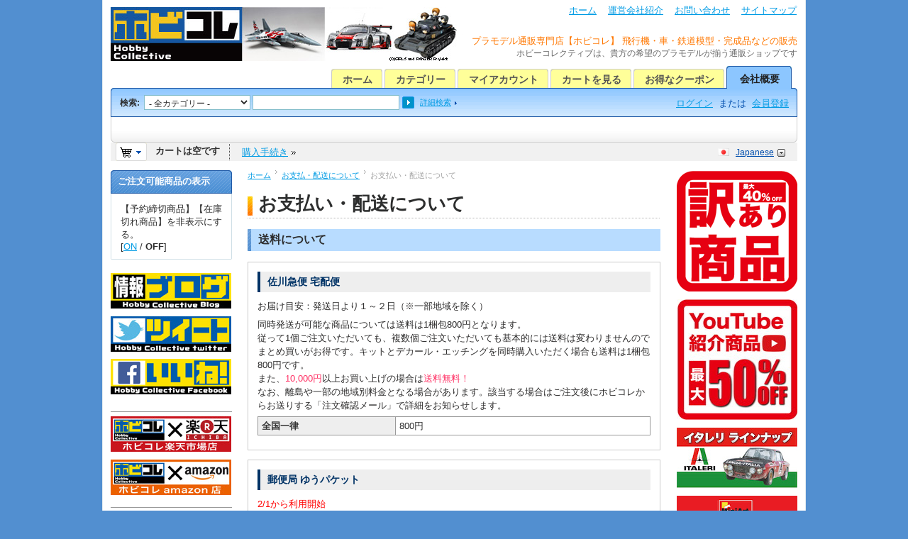

--- FILE ---
content_type: text/html; charset=utf-8
request_url: http://www.hobby-shop.jp/index.php?dispatch=pages.view&page_id=20
body_size: 18848
content:
<!DOCTYPE html PUBLIC "-//W3C//DTD XHTML 1.0 Transitional//EN" "http://www.w3.org/TR/xhtml1/DTD/xhtml1-transitional.dtd">
<html xmlns="http://www.w3.org/1999/xhtml" lang="ja">
<head>
<title>お支払・配送について :: お支払い・配送について - プラモデル通販専門店【ホビコレ】｜飛行機・車・鉄道模型・完成品販売</title>


<meta http-equiv="Content-Type" content="text/html; charset=utf-8" />
<meta http-equiv="Content-Language" content="ja" />
<meta name="description" content="送料について 佐川急便 お届け目安：発送日より１～２日（※一部地域を除く） 同時発送が可能な商品については送料は1梱包800円となります。 従って1個ご注文いただいても、複数個ご注文いただいても基本的には送料は変わりませんのでまとめ買いがお得です。キットとデカール・エッチングを同時購入いただく場合も送料は1梱包800円です。 また、10 000円以上お買い上げの場合は送料無料！ なお、離島や一部の地域別料金となる場合があります。該当する場合はご注文後にホビコレからお送りする「注文確認メール」で詳細をお知らせします。 全国一律 800円 ゆうパケット 2/1から利用開始 お届け目安：発送日より１～２週間（※一部地域を除く） 書籍・DVD/BD・デカール・エッチングなど、ご注文数量が少なく荷物厚さが薄くなる場合、ゆうパケットにて送料360円で発送ができます。 ただしその場合、日時指定・時間指定・代金引換はできませんのでご了承ください。 こちらの配送方法はお荷物の追跡ができます。 ※ゆうパケット取り扱いサイズを超えるものはついてはご利用できません。ご利用できないサイズの商品の場合について、勝手ながら宅配便（送料800円）変更させていただきます。予めご了承下さい。詳細については下記の【取り扱いサイズ】をご覧ください。 ※発送方法に『郵便局 ゆうパケット（送料360円）』を選択されて、お支払方法に『代金引換』を選択されたお客様は『宅配便 送料800円 』に誠に勝手ながら変更させていただきます。予めご了承ください。 ※ゆうパケットでの発送の際は、デカールをダンボールで挟み封筒に折曲厳禁と記載しておりますが、郵便箱の受け口・容量が小さいと配送の際まれに折りたたんだ状態で投函される場合があるようです。投函による配送は破損の保障は一切ございませんので予めご了承下さい。 破損及び不着等でご心配のお客さまには「宅配便」をおすすめいたします。 【取り扱いサイズ】 3辺合計60cm以内・最長辺34cm以内・厚さ3cm以内・重量1kg以内 全国一律 360円 宅配業者について 当社がご注文を受けた商品の配達については、当社が指定する宅配便業者に配達を委託します。 なお、宅配業者の指定がある場合は、追加料金がかかる場合がございますので予めご了承下さい。 その際は【ご注文確認メール】にてお知らせを致します。 お支払い方法について 選べる5つのお支払い方法 商品代金のお支払いには、ECカード決済（クレジットカード先払い）、Paypal（ペイパル）決済サービス、NP後払い コンビニ後払い）、代金引換、郵便振替（先払い）の5つの方法からお選びいただけます。 それぞれの詳細については下記をご覧ください。 ECカード決済（クレジットカード先払い） 安心・簡単にお支払いただけるクレジットカード決済です。 カード決済をご希望される場合は、こちらをお勧めします。 三菱UFJニコスのカード決済サービスを利用して、 VISA、MasterCard 主要なクレジットカードでお支払いいただけます。 近年増加している不正取引を、未然に防ぐ世界標準のセキュリティーを搭載。 お客様がご記入されたクレジットカード情報は、暗号化の上、三菱UFJニコス内部で処理され、当社には一切流れることはございませんので安心してご利用いただけます。 決済手続きの画面も日本語でわかりやすく表示されているためスムーズに進めることができます。 またPCはもちろん、携帯電話から決済手続きが可能。 安全なカード決済を行うことが出来ます。 ご注文完了後、お客様専用のお支払い手続きURLを、【クレジットカードお支払い手続き　ホビーコレクティブ】メールにてご案内致します。 ※予約商品を含むご注文の場合、予約商品の発送が可能となり次第お支払手続きURLをご連絡いたします。 お手続きの途中でブラウザを閉じる等決済を中断した場合セキュリティの都合上自動で決済作業が停止される事がございます。 決済のお手続きが完了出来ない場合はお手数ですがお問い合わせよりご注文番号とお名前をご記載の上お問い合わせ下さい。 ※EC決済のお手続きの期限はECカード決済メールが届いてから7日間となります。 お支払い期限が過ぎた場合、頂きましたご注文はキャンセル扱いとさせていただきます。 【決済完了時のお願い】 詳しくはこちらをご覧下さい。 Paypal（ペイパル）決済サービス 世界中で使われているPayPal（ペイパル）の決済サービスを利用して、VISA、MASTER、JCBの各クレジットカードでお支払いいただけます。 ※現在AmericanExpressでのお支払いは出来ません。 お客様がご記入されたクレジットカード情報は、暗号化の上、PayPal内部で処理され、当社には一切流れることはございませんので安心してご利用いただけます。 ※一部の携帯電話でアクセスできない環境がございます。" />
<meta name="keywords" content="キット,エッチング,デカール,フィギュア,完成品,鉄道模型,DVD&amp;Blu-ray,塗料,本,訳ありお買い得商品,スケール,メーカー,その他,食玩,アクセサリー,工具,1,000円未満コーナー,プラモデル,プラモ,通販,専門店,販売,店,メーカー,飛行機,車,バイク,ガンダム,キット,完成品,プラッツ,PLATZ," />

<link rel="alternate" media="handheld" href="index.php?dispatch=pages.view&amp;page_id=20" />
<link rel="alternate" type="application/rss+xml" title="RSS" href="/rss30.php">
<link href="/skins/basic/customer/images/icons/favicon.ico" rel="shortcut icon" />

<link href="/var/cache/css/style_c_972084a1799eb98fa8a174cb231d7159.css" rel="stylesheet" type="text/css" />

<link href="/skins/basic/customer/print.css" rel="stylesheet" media="print" type="text/css" />
<!--[if lte IE 7]>
<link href="/skins/basic/customer/styles_ie.css" rel="stylesheet" type="text/css" />
<![endif]-->




<script type="text/javascript" src="/lib/js/jquery/jquery.min.js"></script>
<script type="text/javascript" src="/lib/js/jqueryui/jquery-ui.custom.min.js"></script>
<script type="text/javascript" src="/lib/js/tools/tooltip.min.js"></script>
<script type="text/javascript" src="/lib/js/appear/jquery.appear-1.1.1.js"></script>

<script type="text/javascript" src="/js/editors/ckeditor.editor.js"></script>

<script type="text/javascript" src="/js/core.js"></script>
<script type="text/javascript" src="/js/ajax.js"></script>
<script type="text/javascript">
//<![CDATA[
var index_script = 'index.php';
var current_path = '';
var changes_warning = 'N';

var lang = {
	cannot_buy: 'このオプションの組み合わせでは商品をご購入いただけません',
	no_products_selected: '商品が選択されていません',
	error_no_items_selected: '少なくとも1つ以上のアイテムを選択してください。',
	delete_confirmation: '選択したアイテムを削除しますか?',
	text_out_of_stock: '在庫切れ',
	in_stock: 'ご注文可',
	items: '個',
	text_required_group_product: '[group_name] を選択してください。',
	notice: 'お知らせ',
	warning: '警告',
	loading: 'ロード中...',
	none: 'なし',
	text_are_you_sure_to_proceed: '選択した操作を実行しますか? ',
	text_invalid_url: '無効なURLが入力されました',
	text_cart_changed: 'カート内の商品が変更されました。 変更を保存する場合は \"OK\" を、保存しない場合は \"キャンセル\" をクリックしてください。',
	error_validator_email: '<b>[field]<\/b> フィールドのEメールアドレスが正しくありません。',
	error_validator_confirm_email: '<b>[field]<\/b> と確認用フィールドに入力したEメールアドレスが一致しません。',
	error_validator_phone: '<b>[field]<\/b> に入力された電話番号が正しくありません。 正しいフォーマットは (555) 555-55-55 もしくは 55 55 555 5555 です。',
	error_validator_integer: '<b>[field]<\/b> フィールドに整数以外の値が入力されています。',
	error_validator_multiple: '<b>[field]<\/b> フィールドにはご指定のオプションはありません。',
	error_validator_password: '<b>[field2]<\/b> と <b>[field1]<\/b> に入力されたパスワードが一致しません。',
	error_validator_required: '<b>[field]<\/b> は入力必須項目です。',
	error_validator_zipcode: '<b>[field]<\/b> フィールドに入力された郵便番号が正しくありません。 正しいフォーマットは [extra] です。',
	error_validator_message: '<b>[field]<\/b> フィールドの値が正しくありません。',
	text_page_loading: 'ロード中... 処理が完了するまでしばらくお待ちください。',
	view_cart: 'カートを見る',
	checkout: '購入手続き',
	product_added_to_cart: '商品がカートに追加されました',
	products_added_to_cart: '商品がカートに追加されました',
	product_added_to_wl: '商品がほしい物リストに追加されました',
	product_added_to_cl: '商品が比較リストに追加されました',
	close: '閉じる',
	error: 'エラー',
	error_ajax: 'AJAXエラーが発生しました ([error])。もう一度処理を実行してください。',
	text_changes_not_saved: '変更内容は保存されていません。',
	text_data_changed: '変更内容は保存されていません。「OK」をクリックして作業を終了するか、「キャンセル」をクリックして作業を継続してください。'
}

var currencies = {
	'primary': {
		'decimals_separator': '.',
		'thousands_separator': ',',
		'decimals': '0',
		'coefficient': '1.00000'
	},
	'secondary': {
		'decimals_separator': '.',
		'thousands_separator': ',',
		'decimals': '0',
		'coefficient': '1.00000'
	}
};

var default_editor = 'ckeditor';
var default_previewer = 'prettyphoto';

var cart_language = 'JP';
var images_dir = '/skins/basic/customer/images';
var skin_name = 'basic';
var notice_displaying_time = 5;
var cart_prices_w_taxes = true;
var translate_mode = false;
var regexp = new Array();



$(document).ready(function(){
	jQuery.runCart('C');
});

document.write('<style>.cm-noscript { display:none }</style>'); // hide noscript tags
//]]>
</script>

<!--[if lt IE 8]>
<script type="text/javascript">
//<![CDATA[
$(document).ready(function(){
	$('ul.dropdown li').hover(function(){
		$(this).addClass('hover');
		$('> .dir',this).addClass('open');
		$('ul:first',this).css('display', 'block');
	},function(){
		$(this).removeClass('hover');
		$('.open',this).removeClass('open');
		$('ul:first',this).css('display', 'none');
	});
});
//]]>
</script>
<![endif]-->


<script type="text/javascript" src="/addons/quick_search/js/func.js"></script>
<script type="text/javascript">
//<![CDATA[
	var cart_language = 'ja';
//]]>
</script>


</head>

<body>

<div class="helper-container">
	<a name="top"></a>
	
<div id="ajax_loading_box" class="ajax-loading-box"><div class="right-inner-loading-box"><div id="ajax_loading_message" class="ajax-inner-loading-box">ロード中...</div></div></div>

	




<div id="container" class="container">
		<div id="header">
<div class="header-helper-container">
	<div class="logo-image">
		<a href="index.php?sl=JP"><img src="/skins/basic/customer/images/hobbycollective_500_76_2019new-1.jpg" width="500" height="76" border="0" alt="ホビコレ｜HobbyCollective" /></a>
	</div>
	
	<p class="quick-links">&nbsp;
			<a href="index.php?sl=JP">ホーム</a>
			<a href="index.php?dispatch=pages.view&amp;page_id=3&sl=JP">運営会社紹介</a>
			<a href="index.php?dispatch=pages.view&amp;page_id=1&sl=JP">お問い合わせ</a>
			<a href="index.php?dispatch=sitemap.view&sl=JP">サイトマップ</a>
	</p>
﻿<h1>プラモデル通販専門店【ホビコレ】 飛行機・車・鉄道模型・完成品などの販売</h1>
<h2>ホビーコレクティブは、貴方の希望のプラモデルが揃う通販ショップです</h2>
	
	
<div id="top_menu">
<ul class="top-menu dropdown"><li class="first-level "><span><a href="index.php?sl=JP">ホーム</a></span></li><li class="first-level "><span><a href="index.php?dispatch=categories.catalog&sl=JP">カテゴリー</a></span></li><li class="first-level "><span><a href="index.php?dispatch=profiles.update&sl=JP">マイアカウント</a></span></li><li class="first-level "><span><a href="index.php?dispatch=checkout.cart&sl=JP">カートを見る</a></span></li><li class="first-level "><span><a href="http://www.hobby-shop.jp/index.php?dispatch=categories.view&amp;category_id=1346&sl=JP">お得なクーポン</a></span></li><li class="first-level cm-active"><span><a href="index.php?dispatch=pages.view&amp;page_id=3&sl=JP">会社概要</a></span></li></ul>
</div>
<span class="helper-block">&nbsp;</span>
</div>

<div class="top-tools-container">
	<span class="float-left">&nbsp;</span>
	<span class="float-right">&nbsp;</span>
	<div class="top-tools-helper">
		<div class="float-right" id="sign_io">
													<a id="sw_login"  rel="nofollow" href="index.php?dispatch=auth.login_form&amp;return_url=index.php%3Fdispatch%3Dpages.view%26page_id%3D20&sl=JP">ログイン</a>
				または
				<a href="index.php?dispatch=profiles.add&sl=JP" rel="nofollow">会員登録</a>
						
								<!--sign_io--></div>
		<div class="top-search">
			<form action="index.php?sl=JP" name="search_form" method="get">
<input type="hidden" name="subcats" value="Y" />
<input type="hidden" name="status" value="A" />
<input type="hidden" name="pshort" value="Y" />
<input type="hidden" name="pfull" value="Y" />
<input type="hidden" name="pname" value="Y" />
<input type="hidden" name="pkeywords" value="Y" />
<input type="hidden" name="search_performed" value="Y" />

	<div class="qsearch-result border cm-popup-box" id="quick_search_result">

	<div class="center">データが見つかりません</div>

<p class="right">
	<a class="extra-link" onclick="$('#quick_search_result').hide();">閉じる</a>
</p>
<!--quick_search_result--></div>

<script type="text/javascript">
	var qs_min_length = 3
</script> 

<span class="search-products-text">検索:</span>
<select	name="cid" class="search-selectbox">
	<option	value="0">- 全カテゴリー -</option>
		<option	value="3489"   title="プラモデル">プラモデル</option>
		<option	value="3490"   title="フィギュア・ドール">フィギュア・ドール</option>
		<option	value="3491"   title="完成品">完成品</option>
		<option	value="3492"   title="食玩">食玩</option>
		<option	value="3493"   title="鉄道模型">鉄道模型</option>
		<option	value="3494"   title="ディスプレイ用品">ディスプレイ用品</option>
		<option	value="3495"   title="工具・塗料・素材">工具・塗料・素材</option>
		<option	value="3497"   title="デカール・エッチング">デカール・エッチング</option>
		<option	value="3498"   title="グッズ">グッズ</option>
		<option	value="3496"   title="その他">その他</option>
	</select>

<input type="text" name="q" value="" onfocus="this.select();" class="search-input" /><input type="image" src="/skins/basic/customer/images/icons/go.gif" alt="検索" title="検索" class="go-button" /><input type="hidden" name="dispatch" value="products.search" /><a href="index.php?dispatch=products.search&sl=JP" class="search-advanced">詳細検索</a>
</form>		</div>
	</div>
</div>

<div class="content-tools">
	<span class="float-left">&nbsp;</span>
	<span class="float-right">&nbsp;</span>
	<div class="content-tools-helper clear">
		
	<div id="cart_status">
	<div class="float-left">
					<img id="sw_cart_box" class="cm-combination cm-combo-on valign hand" src="/skins/basic/customer/images/icons/empty_cart_icon.gif" alt="カートは空です" title="カートは空です" /><strong>&nbsp;&nbsp;&nbsp;カートは空です</strong>

			
		<div id="cart_box" class="cart-list hidden cm-popup-box">
			<img src="/skins/basic/customer/images/icons/empty_cart_list_icon.gif" alt="カート" class="cm-popup-switch hand cart-list-icon" />
			<div class="list-container">
				<div class="list">
									<p class="center">カートは空です</p>
								</div>
				<div class="buttons-container">
					<a href="index.php?dispatch=checkout.cart&sl=JP" rel="nofollow" class="view-cart">カートを見る</a>
									</div>
			</div>
		</div>
	</div>

	<div class="checkout-link">

	<a href="index.php?dispatch=checkout.checkout&sl=JP" rel="nofollow">購入手続き</a>

	</div>
	<!--cart_status--></div>
		<div class="float-right">
			
							<div class="select-wrap">

		
			<img src="/skins/basic/customer/images/flags/jp.png" width="16" height="16" border="0" alt="" onclick="$('#sw_select_JP_wrap_language').click();" class="icons" />
		
	<a class="select-link cm-combo-on cm-combination" id="sw_select_JP_wrap_language">Japanese</a>

	<div id="select_JP_wrap_language" class="select-popup cm-popup-box cm-smart-position hidden">
		<img src="/skins/basic/customer/images/icons/icon_close.gif" width="13" height="13" border="0" alt="" class="close-icon no-margin cm-popup-switch" />
		<ul class="cm-select-list">
							<li><a rel="nofollow" name="EN" href="index.php?dispatch=pages.view&amp;page_id=20&amp;sl=EN" style="background-image: url('/skins/basic/customer/images/flags/en.png');" class="item-link ">English</a></li>
							<li><a rel="nofollow" name="JP" href="index.php?dispatch=pages.view&amp;page_id=20&amp;sl=JP" style="background-image: url('/skins/basic/customer/images/flags/jp.png');" class="item-link active">Japanese</a></li>
					</ul>
	</div>
</div>
			
					</div>
	</div>
</div></div>
		
	<div id="content">
		<div class="content-helper clear">
						<div class="header">
				<div class="wysiwyg-content">
<!-- Global site tag (gtag.js) - Google Ads: 1036626665 -->
<script async src="https://www.googletagmanager.com/gtag/js?id=AW-1036626665"></script>
<script>
  window.dataLayer = window.dataLayer || [];
  function gtag(){dataLayer.push(arguments);}
  gtag('js', new Date());

  gtag('config', 'AW-1036626665');
</script>

<!-- Event snippet for 購入 conversion page -->
<script>
  gtag('event', 'conversion', {
      'send_to': 'AW-1036626665/PLNbCNyjk-4BEOnVpu4D',
      'transaction_id': ''
  });
</script>
</div>
			</div>
						
						<div class="central-column">
				<div class="central-content">
					
	<div class="breadcrumbs">
		<a href="index.php?sl=JP">ホーム</a><img src="/skins/basic/customer/images/icons/breadcrumbs_arrow.gif" class="bc-arrow" border="0" alt="&gt;" /><a href="index.php?dispatch=pages.view&amp;page_id=7&sl=JP">お支払・配送について</a><img src="/skins/basic/customer/images/icons/breadcrumbs_arrow.gif" class="bc-arrow" border="0" alt="&gt;" />お支払い・配送について
	</div>
					


<div class="cm-notification-container"></div>
					
					<div class="mainbox-container">
		<h3 class="mainbox-title"><span>お支払い・配送について</span></h3>
		<div class="mainbox-body">
<div class="wysiwyg-content">
		<div class="content" id="shippingInfoMainContent">
	<h2>
		送料について</h2>
	<div class="border">
		<h3>
			佐川急便 宅配便</h3>
		<p>
			お届け目安：発送日より１～２日（※一部地域を除く）</p>
		<p>
			同時発送が可能な商品については送料は1梱包800円となります。<br />
			従って1個ご注文いただいても、複数個ご注文いただいても基本的には送料は変わりませんのでまとめ買いがお得です。キットとデカール・エッチングを同時購入いただく場合も送料は1梱包800円です。<br />
			また、<em>10,000円</em>以上お買い上げの場合は<em>送料無料！</em><br />
			なお、離島や一部の地域別料金となる場合があります。該当する場合はご注文後にホビコレからお送りする「注文確認メール」で詳細をお知らせします。</p>
		<table border="0" cellpadding="0" cellspacing="0" class="souryou">
			<tbody>
				<tr>
					<th>
						全国一律</th>
					<td>
						800円</td>
				</tr>
			</tbody>
		</table>
	</div>
<!-- 非表示
	<div class="border">
		<h3>
			クロネコヤマト ネコポス</h3>
		<p>
			お届け目安：発送日より１～２日（※一部地域を除く）</p>
		<p>
			書籍・DVD/BD・デカール・エッチングなど、ご注文数量が少なく荷物厚さが薄くなる場合、クロネコヤマト ネコポスにて送料385円で発送ができます。<br />
			ただしその場合、日時指定・時間指定・代金引換はできませんのでご了承ください。<br />
			クロネコヤマトwebサイト上にて<b>お荷物の追跡ができます</b>。<br />
			<font color="red"> ※ネコポス取り扱いサイズを超えるものはついてはご利用できません。ご利用できないサイズの商品の場合について、勝手ながら宅配便（送料800円）変更させていただきます。予めご了承下さい。詳細については下記の【取り扱いサイズ】をご覧ください。<br />
			※発送方法に『クロネコヤマト ネコポス（送料385円）』を選択されて、お支払方法に『代金引換』を選択されたお客様は『宅配便(送料800円)』に誠に勝手ながら変更させていただきます。予めご了承ください。<br />
			※ネコポスでの発送の際は、デカールをダンボールで挟み封筒に折曲厳禁と記載しておりますが、郵便箱の受け口・容量が小さいと配送の際まれに折りたたんだ状態で投函される場合があるようです。投函による配送は破損の保障は一切ございませんので予めご了承下さい。 破損及び不着等でご心配のお客さまには「宅配便」をおすすめいたします。</font><br />
			<br />
			<br />
			【取り扱いサイズ】<br />
			角形A4サイズ（31.2cm以内&times;22.8cm）厚さ2.5cm以内・重量1kg以内</p>
		<p>
			<em>※離島や一部の地域別料金となる場合があります。該当する場合はご注文後にホビコレからお送りする「注文確認メール」で詳細をお知らせします。</em></p>
		<table border="0" cellpadding="0" cellspacing="0" class="souryou">
			<tbody>
				<tr>
					<th>
						全国一律</th>
					<td>
						385円</td>
				</tr>
			</tbody>
		</table>
	</div>
非表示 -->	<div class="border">
		<h3>
			郵便局 ゆうパケット</h3>
		<p>
			<font color="red">2/1から利用開始</font></p>
		<p>
			お届け目安：発送日より１～２週間（※一部地域を除く）</p>
		<p>
			書籍・DVD/BD・デカール・エッチングなど、ご注文数量が少なく荷物厚さが薄くなる場合、ゆうパケットにて送料360円で発送ができます。<br />
			ただしその場合、日時指定・時間指定・代金引換はできませんのでご了承ください。<br />
			こちらの配送方法は<b>お荷物の追跡ができます</b>。<br />
			<br />
			<font color="red"> ※ゆうパケット取り扱いサイズを超えるものはついてはご利用できません。ご利用できないサイズの商品の場合について、勝手ながら宅配便（送料800円）変更させていただきます。予めご了承下さい。詳細については下記の【取り扱いサイズ】をご覧ください。<br />
			※発送方法に『郵便局 ゆうパケット（送料360円）』を選択されて、お支払方法に『代金引換』を選択されたお客様は『宅配便(送料800円)』に誠に勝手ながら変更させていただきます。予めご了承ください。</font></p>
		<p>
			<font color="red">※ゆうパケットでの発送の際は、デカールをダンボールで挟み封筒に折曲厳禁と記載しておりますが、郵便箱の受け口・容量が小さいと配送の際まれに折りたたんだ状態で投函される場合があるようです。投函による配送は破損の保障は一切ございませんので予めご了承下さい。 破損及び不着等でご心配のお客さまには「宅配便」をおすすめいたします。</font><br />
			<br />
			【取り扱いサイズ】<br />
			3辺合計60cm以内・最長辺34cm以内・厚さ3cm以内・重量1kg以内</p>
		<table border="0" cellpadding="0" cellspacing="0" class="souryou">
			<tbody>
				<tr>
					<th>
						全国一律</th>
					<td>
						360円</td>
				</tr>
			</tbody>
		</table>
	</div>
	<p>
		<a id="pay" name="pay"></a></p>
	<h2>
		宅配業者について</h2>
	<div class="border">
		<p>
			当社がご注文を受けた商品の配達については、当社が指定する宅配便業者に配達を委託します。<br />
			なお、宅配業者の指定がある場合は、追加料金がかかる場合がございますので予めご了承下さい。<br />
			その際は【ご注文確認メール】にてお知らせを致します。</p>
	</div>
	<h2>
		お支払い方法について</h2>
	<div class="border">
		<h3>
			選べる5つのお支払い方法</h3>
		<p>
			商品代金のお支払いには、ECカード決済（クレジットカード先払い）、Paypal（ペイパル）決済サービス、NP後払い(コンビニ後払い）、代金引換、郵便振替（先払い）の5つの方法からお選びいただけます。<br />
			それぞれの詳細については下記をご覧ください。</p>
	</div>
	<div class="border">
		<a id="ec" name="ec"></a>
		<h3>
			ECカード決済（クレジットカード先払い）</h3>
<!-- EC Logo -->		<img align="center" alt="ECカード決済" src="images/pages/pay/EC_card_logo.jpg" /> <!-- EC Logo -->
		<p>
			安心・簡単にお支払いただけるクレジットカード決済です。<br />
			カード決済をご希望される場合は、こちらをお勧めします。<br />
			三菱UFJニコスのカード決済サービスを利用して、(VISA、MasterCard)主要なクレジットカードでお支払いいただけます。<br />
			近年増加している不正取引を、未然に防ぐ世界標準のセキュリティーを搭載。<br />
			お客様がご記入されたクレジットカード情報は、暗号化の上、三菱UFJニコス内部で処理され、当社には一切流れることはございませんので安心してご利用いただけます。<br />
			決済手続きの画面も日本語でわかりやすく表示されているためスムーズに進めることができます。<br />
			またPCはもちろん、携帯電話から決済手続きが可能。<br />
			安全なカード決済を行うことが出来ます。</p>
		<p>
			ご注文完了後、お客様専用のお支払い手続きURLを、【クレジットカードお支払い手続き　ホビーコレクティブ】メールにてご案内致します。<br />
			<span style="font-size:12px;"><strong><u>※予約商品を含むご注文の場合、予約商品の発送が可能となり次第お支払手続きURLをご連絡いたします。</u></strong></span></p>
		<p>
			<span style="color: rgb(45, 45, 45);">お手続きの途中でブラウザを閉じる等決済を中断した場合セキュリティの都合上自動で決済作業が停止される事がございます。&nbsp;</span></p>
		<div>
			決済のお手続きが完了出来ない場合はお手数ですが<a href="https://www.hobby-shop.jp/index.php?dispatch=pages.view&amp;page_id=1">お問い合わせ</a>より<strong>ご注文番号</strong>と<strong>お名前</strong>をご記載の上お問い合わせ下さい。</div>
		<div>
			&nbsp;</div>
		<div>
			<em style="color: rgb(44, 43, 43);">※EC決済のお手続きの期限はECカード決済メールが届いてから7日間となります。</em></div>
		<p>
			<em>お支払い期限が過ぎた場合、頂きましたご注文はキャンセル扱いとさせていただきます。</em><br />
			<b><font color="Blue">【決済完了時のお願い】</font></b><br />
			詳しくは<a href="http://www.hobby-shop.jp/index.php?dispatch=pages.view&amp;page_id=11">こちら</a>をご覧下さい。</p>
	</div>
	<div class="border">
		<a id="paypal" name="paypal"></a>
		<h3>
			Paypal（ペイパル）決済サービス</h3>
		<p>
<!-- PayPal Logo -->			<img alt="ソリューション画像" border="0" src="https://www.paypal.com/ja_JP/JP/i/bnr/horizontal_solution_4_jcb.gif" /></p>
		<p>
<!-- PayPal Logo -->			世界中で使われているPayPal（ペイパル）の決済サービスを利用して、VISA、MASTER、JCBの各クレジットカードでお支払いいただけます。<br />
			※現在AmericanExpressでのお支払いは出来ません。<br />
			お客様がご記入されたクレジットカード情報は、暗号化の上、PayPal内部で処理され、当社には一切流れることはございませんので安心してご利用いただけます。<br />
			※一部の携帯電話でアクセスできない環境がございます。<br />
			<em>※決済手続き画面は、英語にて表記されています。 </em><br />
			※クレジットカードの請求書には『PLATZ Co.,Ltd. 』と表示されます。<br />
			<a href="https://www.paypal.com/j1/cgi-bin/webscr?cmd=_home" target="_blank">詳しくはPayPalのホームページをご参照ください。</a><br />
			<em>※Paypalの決済のお手続きの期限はPaypalの決済メールが届いてから7日間となります。<br />
			お支払い期限が過ぎた場合、頂きましたご注文はキャンセル扱いとさせていただきます。</em></p>
		<p>
			<strong><span style="font-size:12px;"><u>※予約商品を含むご注文の場合、予約商品の発送が可能となり次第PayPal決済のメールを送信いたします。</u></span></strong></p>
	</div>
	<div class="border">
		<a id="np" name="np"></a>
		<h3>
			NP後払い(コンビニ後払い）</h3>
		<p>
			<img alt="" src="images/detailed/etc/atobarai_newbanner468x200.png" style="width: 500px; height: 214px;" /></p>
		<hr />
		<p>
			株式会社ネットプロテクションズのNP後払いを利用しています。<em>手数料無料</em>のお得な支払方法です。<br />
			商品が届いてからお支払いいただく、お客様にとっては安心なシステムです。</p>
		<br />
		<a href="http://np-atobarai.jp/about/" target="_blank"><img alt="NP後払い" class="divout" src="images/detailed/etc/p-3-2.jpg" style="border-width: 0px; border-style: solid; width: 468px; height: 60px;" /></a>
		<p class="clear">
			<strong>＜このお支払方法の詳細＞</strong></p>
		<p>
			商品の到着を確認してから、「大手コンビニ14社」「郵便局」 「銀行」で後払いできる安心・簡単な決済方法です。<em><strong>請求書は、商品とは別に郵送されます</strong></em>ので、発行から１４日以内にお支払いをお願いします。</p>
		<p>
			<strong>＜ご注意＞</strong></p>
		<p>
			後払いのご注文には、株式会社ネットプロテクションズの提供するNP後払いサービスが適用され、サービスの範囲内で個人情報を提供し、代金債権を譲渡します。ご利用限度額は累計残高で54,000円（税込）迄です。<br />
			詳細はバナーをクリックしてご確認下さい。<br />
			ご利用者が未成年の場合、法定代理人の利用同意を得てご利用ください。</p>
	</div>
	<div class="border">
		<a id="daibiki" name="daibiki"></a>
		<h3>
			代金引換</h3>
		<p>
			配達の宅急便業者に、代金をお支払いいただく方法です。<br />
			<em>代引手数料無料</em>のお得な支払方法です。</p>
		<p>
			商品発送後商品到着前のキャンセルまたは受け取り拒否、及び長期不在 によるご返品に関しましては その際の送料、代引き手数料、は お客様負担となりますので予めご了承ください。また場合により別途御請求に伴う雑費 (郵便代、事務手数料など)が発生する場合もございます。</p>
		<p>
			代引き(郵便含む)払いのお客さまが商品発送後商品到着前 のキャンセルまたは受け取り拒否、及び長期不在によるご返品をされた場合(受け取り後の返品を除く)、次回以降のご注文をお受けできない場合もございますので、予めご了承ください。</p>
	</div>
	<div class="border">
		<a id="yubin" name="yubin"></a>
		<h3>
			郵便振替（先払い） 【詳しくは<a href="http://www.hobby-shop.jp/index.php?dispatch=pages.view&amp;page_id=12">こちら</a>をご覧下さい。】</h3>
		<p>
			郵便振込・振替（通常払込み・電信払込み・ぱるる送金）（先払い）にてお支払いいただけます。振込手数料はお客様負担となりますのでご了承下さい。</p>
		<p>
			郵便振込・振替で送金をご希望のお客様には、のちほどお送りする注文確定メールで口座番号及び口座名をお知らせします。<br />
			郵便局備え付けの青い用紙に必要事項をご記入のうえ、郵便局窓口またはATMから送金してください。</p>
		<p>
			送金機能付総合通帳「ぱ・る・る」（または一般振替口座）をお持ちの方は口座からの送金（インターネットホームサービスも可）も可能です。その際はお手数ですが送金されたお客様はその旨メールでご連絡下さい。ご入金を確認いたしましたら、すぐに商品を発送いたします。<br />
			ただし、「通常払込み」の場合、ご入金の確認に数日(通常は４日程度)お時間がかかりますので、お急ぎの場合は「電信払込み」、「ぱるる送金」または代引きをご利用ください。</p>
		<u><span style="color:#ff0000;">※お客様の商品を確認後【ご注文毎に振込先の記載されたご注文内容確認のメール】をお送りさせて頂いております。<br />
		商品の確認が出来ていない状態の際にご入金頂いた場合万が一商品のご用意が出来ない、またはご指定いただいた配送方法がご利用いただけない等の可能性がございます。<br />
		その際は振込手数料及び返金手続きにかかる諸費用、追加送料等はお客様負担とさせていただきます。予めご了承下さい。<br />
		<strong>必ず【ご注文毎に振込先の記載されたご注文確認メール】を確認後に振込手続きをお進め下さい。</strong></span></u><br />
		<p>
			<em>※郵便振替でお支払いの期限はご注文確認メールから14日間となります。<br />
			お支払いの期限が過ぎた場合、頂きましたご注文はキャンセル扱いとさせていただきます。</em></p>
	</div>
	<h2>
		ご依頼人と送り先様が異なる場合について</h2>
	<div class="border">
		<p>
			送り先様とのトラブル防止のため、代金引換はご利用になれませんのでご了承ください。<br />
			送付先が請求先と異なる場合には、ECカード決済・PAYPAL・郵便局振替 でのお支払いをお願いいたします。</p>
	</div>
</div>

	
	</div>
	



</div>
</div>
				</div>
			</div>
		
						<div class="left-column">
				<div class="sidebox-wrapper ">
	<h3 class="sidebox-title"><span>ご注文可能商品の表示</span></h3>
	<div class="sidebox-body"><script type="text/javascript" src="/qt.php"></script>
</div>
	<div class="sidebox-bottom"><span>&nbsp;</span></div>
</div><div class="wysiwyg-content">
<p>
	<a href="https://hobbycollective-blog.com/"><img alt="" src="images/conf_group/0/blog.jpg" style="width: 170px; height: 50px;" /></a></p>
<p>
	<a href="https://twitter.com/hobbycollective" target="_blank"><img alt="ホビコレツイッター（twitter）" src="images/banner/twitter.jpg" style="width: 170px; height: 50px; border-width: 0px; border-style: solid; margin: 0px;" /></a></p>
<p>
	<a href="https://www.facebook.com/hobbycollective/"><img alt="" src="images/conf_group/0/facebook.jpg" style="width: 170px; height: 50px;" /></a></p>
<p style="text-align: center;">
<script async src="https://platform.twitter.com/widgets.js" charset="utf-8"></script></p>
<hr />
<p>
	<a href="http://www.rakuten.co.jp/hobbycollective/" target="_blank"><img alt="ホビコレ楽天市場店" src="images/banner/rakuten_shop.jpg" style="width: 170px; height: 50px;" /></a></p>
<p>
	<a href="http://www.amazon.co.jp/gp/browse.html?ie=UTF8&amp;marketplaceID=A1VC38T7YXB528&amp;me=A5QZGRE5PP9Z9" target="_blank"><img alt="ホビコレamazon店（ホビコレアマゾン店）" src="images/banner/amazon_shop.jpg" style="width: 170px; height: 50px;" /></a></p>
<hr />

</div><div class="sidebox-wrapper ">
	<h3 class="sidebox-title"><span>営業日カレンダー</span></h3>
	<div class="sidebox-body"><div class="wysiwyg-content">
<table bgcolor="" border="0" cellpadding="2" cellspacing="1" width="">
	<tbody>
		<tr align="center" bgcolor="#FFFFFF">
			<td colspan="7">
				2025年12月</td>
		</tr>
		<tr align="center" bgcolor="#CCCCCC">
			<td>
				日</td>
			<td>
				月</td>
			<td>
				火</td>
			<td>
				水</td>
			<td>
				木</td>
			<td>
				金</td>
			<td>
				土</td>
		</tr>
		<tr align="center" bgcolor="#FFFFFF">
			<td>
				&nbsp;</td>
			<td>
				1</td>
			<td>
				2</td>
			<td>
				3</td>
			<td>
				4</td>
			<td>
				5</td>
			<td bgcolor="#FF6666">
				6</td>
		</tr>
		<tr align="center" bgcolor="#FFFFFF">
			<td bgcolor="#FF6666">
				7</td>
			<td>
				8</td>
			<td>
				9</td>
			<td>
				10</td>
			<td>
				11</td>
			<td>
				12</td>
			<td bgcolor="#FF6666">
				13</td>
		</tr>
		<tr align="center" bgcolor="#FFFFFF">
			<td bgcolor="#FF6666">
				14</td>
			<td>
				15</td>
			<td>
				16</td>
			<td>
				17</td>
			<td>
				18</td>
			<td>
				19</td>
			<td bgcolor="#FF6666">
				20</td>
		</tr>
		<tr align="center" bgcolor="#FFFFFF">
			<td bgcolor="#FF6666">
				21</td>
			<td>
				22</td>
			<td>
				23</td>
			<td>
				24</td>
			<td>
				25</td>
			<td>
				26</td>
			<td bgcolor="#FF6666">
				27</td>
		</tr>
		<tr align="center" bgcolor="#FFFFFF">
			<td bgcolor="#FF6666">
				28</td>
			<td bgcolor="#FF6666">
				29</td>
			<td bgcolor="#FF6666">
				30</td>
			<td bgcolor="#FF6666">
				31</td>
			<td>
				&nbsp;</td>
			<td>
				&nbsp;</td>
			<td>
				&nbsp;</td>
		</tr>
	</tbody>
</table>
<p>
	<font color="#FF6666">■</font>が休業日です。</p>
<p>
	&nbsp;</p>
<table bgcolor="" border="0" cellpadding="2" cellspacing="1" width="">
	<tbody>
		<tr align="center" bgcolor="#FFFFFF">
			<td colspan="7">
				2026年1月</td>
		</tr>
		<tr align="center" bgcolor="#CCCCCC">
			<td>
				日</td>
			<td>
				月</td>
			<td>
				火</td>
			<td>
				水</td>
			<td>
				木</td>
			<td>
				金</td>
			<td>
				土</td>
		</tr>
		<tr align="center" bgcolor="#FFFFFF">
			<td>
				&nbsp;</td>
			<td>
				&nbsp;</td>
			<td>
				&nbsp;</td>
			<td>
				&nbsp;</td>
			<td bgcolor="#FF6666">
				1</td>
			<td bgcolor="#FF6666">
				2</td>
			<td bgcolor="#FF6666">
				3</td>
		</tr>
		<tr align="center" bgcolor="#FFFFFF">
			<td bgcolor="#FF6666">
				4</td>
			<td>
				5</td>
			<td>
				6</td>
			<td>
				7</td>
			<td>
				8</td>
			<td>
				9</td>
			<td bgcolor="#FF6666">
				10</td>
		</tr>
		<tr align="center" bgcolor="#FFFFFF">
			<td bgcolor="#FF6666">
				11</td>
			<td>
				12</td>
			<td>
				13</td>
			<td>
				14</td>
			<td>
				15</td>
			<td>
				16</td>
			<td bgcolor="#FF6666">
				17</td>
		</tr>
		<tr align="center" bgcolor="#FFFFFF">
			<td bgcolor="#FF6666">
				18</td>
			<td>
				19</td>
			<td>
				20</td>
			<td>
				21</td>
			<td>
				22</td>
			<td>
				23</td>
			<td bgcolor="#FF6666">
				24</td>
		</tr>
		<tr align="center" bgcolor="#FFFFFF">
			<td bgcolor="#FF6666">
				25</td>
			<td>
				26</td>
			<td>
				27</td>
			<td>
				28</td>
			<td>
				29</td>
			<td>
				30</td>
			<td bgcolor="#FF6666">
				31</td>
		</tr>
	</tbody>
</table>
<p>
	<font color="#FF6666">■</font>が休業日です。</p>
<p>
	&nbsp;</p>
<p>
	&nbsp;</p>
<p>
	&nbsp;</p>
<p>
	&nbsp;</p>

</div></div>
	<div class="sidebox-bottom"><span>&nbsp;</span></div>
</div><div class="sidebox-wrapper ">
	<h3 class="sidebox-title"><span>ショップ情報</span></h3>
	<div class="sidebox-body"><ul>
		<li><a href="index.php?dispatch=pages.view&amp;page_id=5&sl=JP">ご注文の仕方</a></li>
		<li><a href="index.php?dispatch=pages.view&amp;page_id=10&sl=JP">個人情報保護方針</a></li>
		<li><a href="index.php?dispatch=pages.view&amp;page_id=9&sl=JP">ご利用ガイド</a></li>
		<li><a href="index.php?dispatch=pages.view&amp;page_id=1&sl=JP">お問い合わせ</a></li>
		<li><a href="index.php?dispatch=pages.view&amp;page_id=7&sl=JP">お支払・配送について</a></li>
		<li><a href="index.php?dispatch=pages.view&amp;page_id=6&sl=JP">法律に基づく表示</a></li>
		<li><a href="index.php?dispatch=pages.view&amp;page_id=3&sl=JP">運営会社紹介</a></li>
		<li><a href="index.php?dispatch=pages.view&amp;page_id=27&sl=JP">領収書の発行について</a></li>
	</ul>
</div>
	<div class="sidebox-bottom"><span>&nbsp;</span></div>
</div><div class="sidebox-wrapper ">
	<h3 class="sidebox-title"><span>メールマガジン</span></h3>
	<div class="sidebox-body"><div class="wysiwyg-content">
<p>
	ホビコレメールマガジン<br />
	登録は<a href="https://w.bme.jp/bm/p/f/tf.php?id=hobbycollective&task=regist">こちら</a><br />
	<br />
	※会員登録とログインが必要です。<br />
	ログインしてからクリックしてください。</p>

</div></div>
	<div class="sidebox-bottom"><span>&nbsp;</span></div>
</div><div class="sidebox-wrapper ">
	<h3 class="sidebox-title"><span>RSS</span></h3>
	<div class="sidebox-body"><div class="wysiwyg-content">
<p>
	<a href="/rss30.php"><img src="/images/block/rss.gif" /></a></p>

</div></div>
	<div class="sidebox-bottom"><span>&nbsp;</span></div>
</div><div class="wysiwyg-content">
<script type="text/javascript" src="//seal.securecore.co.jp/js/coressl_130-50.js"></script><noscript><img src="//seal.securecore.co.jp/image/noscript_130x50.png"></noscript>
</div><div class="sidebox-wrapper ">
	<h3 class="sidebox-title"><span>マイアカウント</span></h3>
	<div class="sidebox-body">
<ul class="arrows-list">
			<li><a href="index.php?dispatch=auth.login_form&amp;return_url=index.php%3Fdispatch%3Dpages.view%26page_id%3D20&sl=JP" rel="nofollow" class="underlined">ログイン</a> / <a href="index.php?dispatch=profiles.add&sl=JP" rel="nofollow" class="underlined">会員登録</a></li>
		<li><a href="index.php?dispatch=orders.search&sl=JP" rel="nofollow" class="underlined">注文</a></li>

<li><a href="index.php?dispatch=tags.summary&sl=JP" rel="nofollow">タグ</a></li>


</ul>

<div class="updates-wrapper" id="track_orders">

<form action="index.php?sl=JP" method="get" class="cm-ajax" name="track_order_quick">
<input type="hidden" name="result_ids" value="track_orders" />

<p>注文検索:</p>

<div class="form-field">
<label for="track_order_item12" class="cm-required hidden">注文検索:</label>
	<div class="float-left"><input type="text" size="20" class="input-text cm-hint" style="float: left;" id="track_order_item12" name="track_data" value="注文番号/Eメール" /></div>
	<div class="float-right"><input type="image" src="/skins/basic/customer/images/icons/go.gif" alt="Go" title="Go" class="go-button" />
<input type="hidden" name="dispatch" value="orders.track_request" /></div>
	<div class="clear-both"></div>
			
		
	<p class="left">画像に表示されている英数字を入力してください。</p>
				<p><img id="verification_image_track_orders" class="image-captcha valign" src="index.php?dispatch=image.captcha&amp;verification_id=mhki5c82n37u63tcp5dvc1cs4iqe6r1s:track_orders&amp;track_orders696d42e599c78&amp;&sl=JP" alt="" onclick="this.src += 'reload' ;" width="100" height="25" /></p>
	
	<p><input class="captcha-input-text valign cm-autocomplete-off" type="text" name="verification_answer" value= "" />
	</p>
	</div>

</form>

<!--track_orders--></div></div>
	<div class="sidebox-bottom"><span>&nbsp;</span></div>
</div>
			</div>
						
						<div class="right-column">
				<div class="ad-container center">
		<a href="https://www.hobby-shop.jp/index.php?dispatch=pages.view&amp;page_id=66&amp;sl=JP" >		<img class=" "  id="det_img_1240197930" src="/images/promo/114/訳あり商品.png" width="170" height="170" alt=""  border="0" />		</a>	</div><div class="ad-container center">
		<a href="https://www.hobby-shop.jp/index.php?dispatch=pages.view&amp;page_id=69&amp;action=preview&amp;sl=MJ" >		<img class=" "  id="det_img_342532661" src="/images/promo/114/youtube50.jpg" width="170" height="170" alt=""  border="0" />		</a>	</div><div class="ad-container center">
		<a href="https://www.hobby-shop.jp/index.php?dispatch=pages.view&amp;page_id=75&amp;sl=JP" >		<img class=" "  id="det_img_47401179" src="/images/promo/115/italeri.jpg" width="170" height="85" alt=""  border="0" />		</a>	</div><div class="ad-container center">
		<a href="https://www.hobby-shop.jp/index.php?dispatch=pages.view&amp;page_id=70&amp;sl=JP" >		<img class=" "  id="det_img_1443181886" src="/images/promo/114/miniart.jpg" width="170" height="170" alt="ミニアート"  border="0" />		</a>	</div><div class="ad-container center">
		<a href="https://www.hobby-shop.jp/index.php?dispatch=pages.view&amp;page_id=60&amp;sl=JP" >		<img class=" "  id="det_img_1028653331" src="/images/promo/67/blue_banner.jpg" width="170" height="170" alt=""  border="0" />		</a>	</div><div class="ad-container center">
		<a href="https://www.hobby-shop.jp/index.php?dispatch=pages.view&amp;page_id=67&amp;sl=JP" >		<img class=" "  id="det_img_756956137" src="/images/promo/114/gup.jpg" width="170" height="170" alt=""  border="0" />		</a>	</div><div class="sidebox-wrapper ">
	<h3 class="sidebox-title"><span>ベストセラー</span></h3>
	<div class="sidebox-body">
	
	

			
	





















	<div class="center product-item-image compact margin-bottom">
				<form action="index.php?sl=JP" method="post" name="product_form_1000036326" enctype="multipart/form-data" class="cm-disable-empty-files cm-ajax">
<input type="hidden" name="result_ids" value="cart_status,wish_list" />
<input type="hidden" name="redirect_url" value="index.php?dispatch=tags.view&amp;tag=1%2F50&amp;sl=EN&amp;page=1&amp;spjp_mode=pc" />
<input type="hidden" name="product_data[36326][product_id]" value="36326" />

		<a href="index.php?dispatch=products.view&amp;product_id=36326&sl=JP"><img class=" "   src="/images/thumbnails/113/70/70/bx24028_01.jpg" width="70" height="70" alt=""  border="0" /></a>
		<p>					<a href="index.php?dispatch=products.view&amp;product_id=36326&sl=JP" class="product-title" title="BMW 320 E21 ターボ Gr.5 1980 DRM ゾルダー ウエストファーレンカップ ウィナー">BMW 320 E21 ターボ Gr.5 1980 DRM ゾルダー ウエストファー...</a>	</p>

						
					<span class="cm-reload-1000036326 price-update" id="price_update_1000036326">
		<input type="hidden" name="appearance[show_price_values]" value="1" />
		<input type="hidden" name="appearance[show_price]" value="1" />
																	<span class="price" id="line_discounted_price_1000036326"><span id="sec_discounted_price_1000036326" class="price">4,560</span>&nbsp;<span class="price">円</span></span>
													<!--price_update_1000036326--></span>


		<div class="buttons-container">
						
		</div>
				</form>

	</div>
			
	





















	<div class="center product-item-image compact margin-bottom">
				<form action="index.php?sl=JP" method="post" name="product_form_1000037223" enctype="multipart/form-data" class="cm-disable-empty-files cm-ajax">
<input type="hidden" name="result_ids" value="cart_status,wish_list" />
<input type="hidden" name="redirect_url" value="index.php?dispatch=tags.view&amp;tag=1%2F50&amp;sl=EN&amp;page=1&amp;spjp_mode=pc" />
<input type="hidden" name="product_data[37223][product_id]" value="37223" />

		<a href="index.php?dispatch=products.view&amp;product_id=37223&sl=JP"><img class=" "   src="/images/thumbnails/120/70/70/bel026_01.jpg" width="70" height="70" alt=""  border="0" /></a>
		<p>					<a href="index.php?dispatch=products.view&amp;product_id=37223&sl=JP" class="product-title" title="トヨタ GR ヤリス ラリー1 ハイブリッド WRC 2023 ラリー・メキシコ ウィナー（日本語対訳補足説明書付属）">トヨタ GR ヤリス ラリー1 ハイブリッド WRC 2023 ラリー・メキシコ ウ...</a>	</p>

						
					<span class="cm-reload-1000037223 price-update" id="price_update_1000037223">
		<input type="hidden" name="appearance[show_price_values]" value="1" />
		<input type="hidden" name="appearance[show_price]" value="1" />
																	<span class="price" id="line_discounted_price_1000037223"><span id="sec_discounted_price_1000037223" class="price">11,400</span>&nbsp;<span class="price">円</span></span>
													<!--price_update_1000037223--></span>


		<div class="buttons-container">
						
		</div>
				</form>

	</div>
			
	





















	<div class="center product-item-image compact margin-bottom">
				<form action="index.php?sl=JP" method="post" name="product_form_1000029996" enctype="multipart/form-data" class="cm-disable-empty-files cm-ajax">
<input type="hidden" name="result_ids" value="cart_status,wish_list" />
<input type="hidden" name="redirect_url" value="index.php?dispatch=tags.view&amp;tag=1%2F50&amp;sl=EN&amp;page=1&amp;spjp_mode=pc" />
<input type="hidden" name="product_data[29996][product_id]" value="29996" />

		<a href="index.php?dispatch=products.view&amp;product_id=29996&sl=JP"><img class=" "   src="/images/thumbnails/78/70/70/55711_01.jpg" width="70" height="70" alt=""  border="0" /></a>
		<p>					<a href="index.php?dispatch=products.view&amp;product_id=29996&sl=JP" class="product-title" title="日本海軍 戦艦大和">日本海軍 戦艦大和</a>	</p>

						
					<span class="cm-reload-1000029996 price-update" id="price_update_1000029996">
		<input type="hidden" name="appearance[show_price_values]" value="1" />
		<input type="hidden" name="appearance[show_price]" value="1" />
																	<span class="price" id="line_discounted_price_1000029996"><span id="sec_discounted_price_1000029996" class="price">12,349</span>&nbsp;<span class="price">円</span></span>
													<!--price_update_1000029996--></span>


		<div class="buttons-container">
						
		</div>
				</form>

	</div>
			
	





















	<div class="center product-item-image compact margin-bottom">
				<form action="index.php?sl=JP" method="post" name="product_form_1000029997" enctype="multipart/form-data" class="cm-disable-empty-files cm-ajax">
<input type="hidden" name="result_ids" value="cart_status,wish_list" />
<input type="hidden" name="redirect_url" value="index.php?dispatch=tags.view&amp;tag=1%2F50&amp;sl=EN&amp;page=1&amp;spjp_mode=pc" />
<input type="hidden" name="product_data[29997][product_id]" value="29997" />

		<a href="index.php?dispatch=products.view&amp;product_id=29997&sl=JP"><img class=" "   src="/images/thumbnails/78/70/70/55712_01.jpg" width="70" height="70" alt=""  border="0" /></a>
		<p>					<a href="index.php?dispatch=products.view&amp;product_id=29997&sl=JP" class="product-title" title="日本海軍 戦艦大和">日本海軍 戦艦大和</a>	</p>

						
					<span class="cm-reload-1000029997 price-update" id="price_update_1000029997">
		<input type="hidden" name="appearance[show_price_values]" value="1" />
		<input type="hidden" name="appearance[show_price]" value="1" />
																	<span class="price" id="line_discounted_price_1000029997"><span id="sec_discounted_price_1000029997" class="price">12,349</span>&nbsp;<span class="price">円</span></span>
													<!--price_update_1000029997--></span>


		<div class="buttons-container">
						
		</div>
				</form>

	</div>
			
	





















	<div class="center product-item-image compact margin-bottom">
				<form action="index.php?sl=JP" method="post" name="product_form_1000036472" enctype="multipart/form-data" class="cm-disable-empty-files cm-ajax">
<input type="hidden" name="result_ids" value="cart_status,wish_list" />
<input type="hidden" name="redirect_url" value="index.php?dispatch=tags.view&amp;tag=1%2F50&amp;sl=EN&amp;page=1&amp;spjp_mode=pc" />
<input type="hidden" name="product_data[36472][product_id]" value="36472" />

		<a href="index.php?dispatch=products.view&amp;product_id=36472&sl=JP"><img class=" "   src="/images/thumbnails/114/70/70/tomcat3_tokuten.jpg" width="70" height="70" alt="トムキャットメモリーズ　ホビコレ特典"  border="0" /></a>
		<p>					<a href="index.php?dispatch=products.view&amp;product_id=36472&sl=JP" class="product-title" title="トムキャットメモリーズ 3 (BOX) ホビコレ特典付き">トムキャットメモリーズ 3 (BOX) ホビコレ特典付き</a>	</p>

						
					<span class="cm-reload-1000036472 price-update" id="price_update_1000036472">
		<input type="hidden" name="appearance[show_price_values]" value="1" />
		<input type="hidden" name="appearance[show_price]" value="1" />
																	<span class="price" id="line_discounted_price_1000036472"><span id="sec_discounted_price_1000036472" class="price">7,000</span>&nbsp;<span class="price">円</span></span>
													<!--price_update_1000036472--></span>


		<div class="buttons-container">
						
		</div>
				</form>

	</div>
</div>
	<div class="sidebox-bottom"><span>&nbsp;</span></div>
</div><div class="sidebox-wrapper hidden cm-hidden-wrapper">
	<h3 class="sidebox-title"><span>商品比較</span></h3>
	<div class="sidebox-body"><div id="comparison_list">


<!--comparison_list--></div>
</div>
	<div class="sidebox-bottom"><span>&nbsp;</span></div>
</div>
			</div>
									
						<div class="bottom clear-both">
				<table class="fixed-layout" width="100%" cellspacing="0" cellpadding="0" border="0"><tr valign="top"><td><div class="wysiwyg-content">
<center>
	<p>
		&nbsp;</p>
	<table border="1" bordercolor="#333333" cellpadding="5" cellspacing="0" width="90%">
		<tbody>
			<tr>
				<th bgcolor="#EE0000">
					<center>
						<font color="#FFFFFF"><b>ご予約商品のご注文について</b></font></center>
				</th>
			</tr>
			<tr>
				<td>
					<font size="2">発売済み商品、お取り寄せ商品との同梱はできません。<br />
					詳しくは<a href="http://www.hobby-shop.jp/index.php?dispatch=pages.view&amp;page_id=31">こちら</a>をご覧ください。<br />
					<br />
					予約商品はメーカー都合により予告なく発売延期や発売中止となる場合がございます。<br />
					また、ホビー商品の発売日表示は【発売予定月の月末】となっております。<br />
					予定月内に発売が見込めない場合、翌月末発売・発送予定に繰り越します。<br />
					<br />
					発売後の配送方法は弊社にお任せいただきます。<br />
					何らかの事情により配送方法のご指定がある場合はご相談ください。<br />
					※別途配送費の実費をご請求させていただく場合がございます。<br />
					</font></td>
			</tr>
		</tbody>
	</table>
	<br />
	<table border="1" bordercolor="#333333" cellpadding="5" cellspacing="0" width="90%">
		<tbody>
			<tr>
				<th bgcolor="#EE0000">
					<center>
						<font color="#FFFFFF"><b>お取り寄せ商品についてのご注意</b></font></center>
				</th>
			</tr>
			<tr>
				<td>
					<font size="2">お取り寄せ商品と表記のあるものにつきましては、メーカーから入荷後の発送となります。<br />
					メーカーへ在庫の確認のみを行うことはできません。<br />
					画面で注文を確定いただいた時点で商品を購入することに同意したものと見なします。<br />
					<br />
					弊社よりご注文確認メールを送信した時点でメーカーへ発注を行うため、ご注文確認メール送達後のキャンセルはお受けできません。<br />
					<br />
					ご予約商品・お取り寄せでない在庫商品との同梱発送はできません。 詳しくは<a href="http://www.hobby-shop.jp/index.php?dispatch=pages.view&amp;page_id=31">こちら</a>をご覧ください。<br />
					<br />
					商品によっては既にメーカー品切れ、生産終了の場合がございます。<br />
					その場合は誠に勝手ながら、ご注文をキャンセルとさせていただきます。<br />
					商品が手配できることを確約するものではございません。<br />
					<br />
					上記を予めご了承の上、ご注文くださいますようお願いいたします。</font></td>
			</tr>
		</tbody>
	</table>
</center>
<br />
<table align="center" border="0" cellpadding="6" cellspacing="2" class="footer-table" width="90%">
	<tbody>
		<tr>
			<th align="center" bgcolor="#0050FF" width="50%">
				<b><font color="#ffffff">お支払いについて</font></b></th>
			<th align="center" bgcolor="#0050FF" width="50%">
				<b><font color="#ffffff">配送について</font></b></th>
		</tr>
		<tr>
			<td bgcolor="#ffffff" class="td-l" valign="top" width="50%">
				<font size="2"><span style="line-height:120%">・お支払いは「クレジットカード」「代金引換」「NP後払い」「Paypal」「郵便振替」がご利用いただけます。<br />
				詳しくは<a href="http://www.hobby-shop.jp/index.php?dispatch=pages.view&amp;page_id=20">こちら</a>をご覧ください。<br />
				<br />
				■クレジットカードをご利用の場合<br />
				三菱UFJニコス社よりご請求メールが届きます。<br />
				ec.nicos.co.jpからのメール受信設定をお願いします。<br />
				<br />
				■Paypalをご利用の場合<br />
				PayPal Pte. Ltd.よりご請求メールが届きます。<br />
				paypal.comからのメール受信設定をお願いします。<br />
				<br />
				■代金引換の代引手数料は無料です。</span></font></td>
			<td bgcolor="#ffffff" class="td-r" rowspan="7" valign="top" width="50%">
				<font size="2"><span style="line-height:150%"><b>■宅急便</b><br />
				(送料800円/税込み1万円以上で送料無料)<br />
				<br />
				・通常佐川急便またはゆうパックでお届けします。<br />
				<br />
				詳しくは<a href="http://www.hobby-shop.jp/index.php?dispatch=pages.view&amp;page_id=7&amp;sl=JP">こちら</a>をご覧ください。<br />
				<br />
				また配送先ご住所や商品の仕様によって配送業者が変更させていただく場合もございます。<br />
				一部特定地域につきましては別途追加料金をいただく場合がございます。<br />
				<br />
				日本郵便のゆうパックでの配送をご希望の場合、サイズ・重量に応じた送料実費のご請求となり、上記送料金額および1万円以上送料サービスは適用対象外となります。<br />
				</span></font>
				<hr />
				<br />
				<font size="2"><span style="line-height:150%"><b>■日本郵便 ゆうパケット</b><br />
				(送料360円/税込み1万円以上で送料無料)<br />
				<br />
				・日本郵便のゆうパケットにてお届けします。<br />
				ポストへの投函となりますので、代金引換や日時指定はお受けできません。<br />
				ご注文商品のサイズによっては配送方法を通常の宅急便に変更させていただく場合がございます。<br />
				<br />
				詳しくは<a href="http://www.hobby-shop.jp/index.php?dispatch=pages.view&amp;page_id=7&amp;sl=JP">こちら</a>をご覧ください。<br />
				</span></font></td>
		</tr>
		<tr>
			<th align="center" bgcolor="#0050FF" width="50%">
				<b><font color="#ffffff">領収書の発行について</font></b></th>
		</tr>
		<tr>
			<td bgcolor="#ffffff" class="td-l" valign="top" width="50%">
				<span style="line-height:130%"><font size="2">商品発送時に同梱する納品書をもちまして領収書相当とさせていただいております。<br />
				<br />
				重複発行となりますため、弊社での領収書発行はお断りさせていただいております。<br />
				<br />
				詳しくは<a href="http://www.hobby-shop.jp/index.php?dispatch=pages.view&amp;page_id=27">こちら</a>をご覧ください。 </font></span></td>
		</tr>
		<tr>
			<th align="center" bgcolor="#0050FF" width="50%">
				<b><font color="#ffffff">営業時間帯について</font></b></th>
		</tr>
		<tr>
			<td bgcolor="#ffffff" class="td-l" valign="top" width="50%">
				<span style="line-height:130%"><font size="2">ネットでのご注文は24時間受け付けております。<br />
				お電話でのお問合せは下記の時間帯にお願いします。<br />
				<br />
				平日　10:00～17:00<br />
				<br />
				<font color="#ff6666">※土日祝祭日はお休みをいただきます。<br />
				メールの返信は翌営業日以降となりますので、ご了承ください。</font> </font></span></td>
		</tr>
		<tr>
			<th align="center" bgcolor="#0050FF" width="50%">
				<b><font color="#ffffff">プライバシーについて</font></b></th>
		</tr>
		<tr>
			<td bgcolor="#ffffff" class="td-l" valign="top" width="50%">
				<span style="line-height:130%"><font size="2">ご注文、メールマガジンの登録等で当サイトをご利用いただきますと、個人情報の利用に同意したものと見なします。<br />
				<br />
				弊社のプライバシーポリシーにつきましては<a href="http://www.hobby-shop.jp/index.php?dispatch=pages.view&amp;page_id=10">こちら</a>をご覧ください。 </font></span></td>
		</tr>
	</tbody>
</table>
<p>
	&nbsp;</p>

</div></td></tr></table>
			</div>
					</div>
	</div>
	
	<div id="footer">
		<div class="footer-helper-container">
			<div class="footer-top-helper"><span class="float-left">&nbsp;</span><span class="float-right">&nbsp;</span></div>
			<div class="bottom-search center">
	<span class="float-left">&nbsp;</span>
	<span class="float-right">&nbsp;</span>
	<form action="index.php?sl=JP" name="search_form" method="get">
<input type="hidden" name="subcats" value="Y" />
<input type="hidden" name="status" value="A" />
<input type="hidden" name="pshort" value="Y" />
<input type="hidden" name="pfull" value="Y" />
<input type="hidden" name="pname" value="Y" />
<input type="hidden" name="pkeywords" value="Y" />
<input type="hidden" name="search_performed" value="Y" />

 

<span class="search-products-text">検索:</span>
<select	name="cid" class="search-selectbox">
	<option	value="0">- 全カテゴリー -</option>
		<option	value="3489"   title="プラモデル">プラモデル</option>
		<option	value="3490"   title="フィギュア・ドール">フィギュア・ドール</option>
		<option	value="3491"   title="完成品">完成品</option>
		<option	value="3492"   title="食玩">食玩</option>
		<option	value="3493"   title="鉄道模型">鉄道模型</option>
		<option	value="3494"   title="ディスプレイ用品">ディスプレイ用品</option>
		<option	value="3495"   title="工具・塗料・素材">工具・塗料・素材</option>
		<option	value="3497"   title="デカール・エッチング">デカール・エッチング</option>
		<option	value="3498"   title="グッズ">グッズ</option>
		<option	value="3496"   title="その他">その他</option>
	</select>

<input type="text" name="q" value="" onfocus="this.select();" class="search-input" /><input type="image" src="/skins/basic/customer/images/icons/go.gif" alt="検索" title="検索" class="go-button" /><input type="hidden" name="dispatch" value="products.search" />
</form></div>
<p class="quick-links">
			<a href="index.php?sl=JP">ホーム</a>
			<a href="index.php?dispatch=pages.view&amp;page_id=3&sl=JP">運営会社紹介</a>
			<a href="index.php?dispatch=pages.view&amp;page_id=1&sl=JP">お問い合わせ</a>
			<a href="index.php?dispatch=sitemap.view&sl=JP">サイトマップ</a>
	</p>

﻿<p class="bottom-copyright class">&copy; 2012-2026 
ホビーコレクティブ.
&nbsp;Designed By <a href="http://www.web-s.biz/" target="_blank">WEB SUCCESS</a>.
</p>



			<div class="footer-bottom-helper"><span class="float-left">&nbsp;</span><span class="float-right">&nbsp;</span></div>
		</div>
	</div>
</div>
			</div>


<script type="text/javascript">
//<![CDATA[
	var _gaq = _gaq || [];
	_gaq.push(["_setAccount", "UA-36469991-1"]);
	_gaq.push(["_trackPageview"]);
	
	(function() {
		var ga = document.createElement("script");
		ga.src = ("https:" == document.location.protocol ? "https://ssl" : "http://www") + ".google-analytics.com/ga.js";
		ga.setAttribute("async", "true");
		document.documentElement.firstChild.appendChild(ga);
	})();
//]]>
</script>



</body>

</html>

--- FILE ---
content_type: application/javascript
request_url: http://www.hobby-shop.jp/js/ajax.js
body_size: 5148
content:
jQuery.extend({
	ajaxRequest: function(url, params)
	{

		params = params || {};
		params.method = params.method || 'get';
		params.callback = params.callback || {};
		params.pre_processing = params.pre_processing || {};
		params.data = params.data || {};
		params.message = params.message || lang.loading;
		params.caching = params.caching || false;
		params.hidden = params.hidden || false;
		params.repeat_on_error = params.repeat_on_error || false;
		params.low_priority = params.low_priority || false;
		params.force_exec = params.force_exec || false;
		params.obj = params.obj || null;
		params.append = params.append || null;
		params.result_ids = params.result_ids || null;
		
		var QUERIES_LIMIT = 1;

		if (typeof(params.data.security_hash) == 'undefined' && typeof(security_hash) != 'undefined' && params.method.toLowerCase() == 'post') {
			params.data.security_hash = security_hash;
		}
		
		if (jQuery.active_queries >= QUERIES_LIMIT) { // if we have queries in the queue, push request to it
			if (params.low_priority == true) {
				jQuery.queries_stack.push(function() {
					jQuery.ajaxRequest(url, params);
				});
			} else {
				jQuery.queries_stack.unshift(function() {
					jQuery.ajaxRequest(url, params);
				});
			}

			return true;
		}

		// If query is not hidden, display loading box
		if (params.hidden == false) {
			jQuery.toggleStatusBox('show', params.message);
		}

		var hash = '';
		if (params.caching == true) {
			hash = jQuery.crc32(url + params.result_ids + jQuery.param(params.data));
		}

		if (!hash || !jQuery.ajax_cache[hash]) {
			url = fn_query_remove(url, 'result_ids');

			// Add result IDs to data
			if (params.result_ids) {
				params.data.result_ids = params.result_ids;
			}

			// If this param is set, all result IDs populated with whole retrieved content
			if (params.skip_result_ids_check) {
				params.data.skip_result_ids_check = params.skip_result_ids_check;
			}
			
			// Check, if we need to save all the input fields values from the updated element
			var saved_data = [];
			var result_ids = '';
			
			for (i in params.data) {
				if (i == 'result_ids') {
					result_ids = params.data[i].split(',');
					break;
					
				} else if (params.data[i] && typeof(params.data[i]['name']) != 'undefined' && params.data[i]['name'] == 'result_ids') {
					result_ids = params.data[i]['value'].split(',');
					break;
				}
			}
			
			if (result_ids.length > 0) {
				for (j in result_ids) {
					var container = $('#' + result_ids[j]);
					if (container.hasClass('cm-save-fields')) {
						saved_data[result_ids[j]] = $(':input:visible', container).serializeArray();
					}
				}
				params.saved_data = saved_data;
			}

			if (url) {
				if (params.obj && params.obj.hasClass('cm-comet')) {
					jQuery.ajaxSubmit(params.obj, null, {url: url, result_ids: result_ids});
				} else {
					if (jQuery.browser.msie) {
						// move request params from url
						// to params.data
						// to fix incorrect support of ajax requests
						// with some encodings
						var parsed_data = fn_parse_url(url);
						if (parsed_data.url && parsed_data.params) {
							for (var k in parsed_data.params) {
								params.data[k] = parsed_data.params[k];
							}
							url = parsed_data.url;
						}
					}
					
					jQuery.active_queries++;
					return jQuery.ajax({
						type: params.method,
						url: url,
						dataType: 'json',
						cache: true,
						data: params.data,
						success: function(data, textStatus) {
							if (hash) { // cache response
								jQuery.ajax_cache[hash] = data;
							}

							jQuery.ajaxResponse(data, params);
						},
						error: function(XMLHttpRequest, textStatus, errorThrown) {
							// Repeat the query on the error response
							if (params.repeat_on_error) {
								params.repeat_on_error = false;
								jQuery.ajaxRequest(url, params);
								
								return false;
							}
							
							// Hide loading box
							jQuery.toggleStatusBox('hide');

							// If query is not hidden, display error notice
							if (params.hidden == false) {
								var err_msg = lang.error_ajax.str_replace('[error]', (textStatus ? textStatus : lang.error));
								jQuery.showNotifications({'data': {'type': 'E', 'title': lang.error, 'message': err_msg, 'save_state': false}});
							}
						},
						complete: function(XMLHttpRequest, textStatus) {

							jQuery.active_queries--;
							if (jQuery.queries_stack.length) {
								var f = jQuery.queries_stack.shift();
								f();
							}
						}
					});
				}
			}

		} else if (hash && jQuery.ajax_cache[hash]) {
			jQuery.ajaxResponse(jQuery.ajax_cache[hash], params);
		}
	},

	ajaxSubmit: function(obj, elm, params)
	{
		var callback = 'fn_form_post_' + obj.attr('name');
		var f_callback = window[callback] || null;
		var REQUEST_XML = 1;
		var REQUEST_IFRAME = 2;
		var REQUEST_COMET = 3;
		var is_comet = obj.hasClass('cm-comet') || (elm && elm.hasClass('cm-comet'));


		// Enable form fields after ajax request
		if (obj.is('form')) {
			f_callback = function(data, params) {
				if (obj.hasClass('cm-disable-empty')) {
					$('input:text[value=""]', obj).removeAttr('disabled');
				}
				
				if (obj.hasClass('cm-disable-empty-files')) {
					$('input:file[value=""]', obj).removeAttr('disabled');
				}

				if (window[callback]) {
					window[callback](data, params);
				}
			}
		}

		jQuery.processNotifications();

		if (is_comet || obj.attr('enctype') == 'multipart/form-data') {
			if (!$('iframe[name=upload_iframe]').length) {
				$('<iframe name="upload_iframe" src="javascript: false;" class="hidden"></iframe>').appendTo('body');
				
				$('#comet_container').ceProgress('init');
				
				$('iframe[name=upload_iframe]').load(function() {
					$('#comet_container').ceProgress('finish');
					
					var response = {};
					if ($(this).contents().text() != null) {
						eval('var response = ' + $(this).contents().find('textarea').val());
					}

					response = response || {};

					jQuery.ajaxResponse(response, {callback: f_callback});

					if ($(this).contents().find('textarea').val() != undefined) {
						jQuery.comet_active = false;
					}
				});
			}

			if (obj.is('form')) {
				obj.append('<input type="hidden" name="is_ajax" value="' + (is_comet ? REQUEST_COMET :  REQUEST_IFRAME) + '" />');
				obj.attr('target', 'upload_iframe');
				jQuery.comet_active = true;
				jQuery.ajaxRequest('', null);
			}

			if (is_comet && !obj.is('form')) {
				$('iframe[name=upload_iframe]').attr('src', params.url + '&result_ids=' + params.result_ids + '&is_ajax=' + REQUEST_COMET);
			}

			return true;
		} else {
			var hash = $(':input', obj).serializeArray();

			// Send name/value of clicked button
			hash.push({name: elm.attr('name'), value: elm.val()});

			var aj = jQuery.ajaxRequest(obj.attr('action'), {
				method: obj.attr('method'),
				data: hash,
				callback: f_callback,
				force_exec: obj.hasClass('cm-ajax-force') ? true : false
			});
	
			return false;
		}
	},

	ajaxResponse: function(response, params)
	{
		params = params || {};
		params.force_exec = params.force_exec || false;
		params.callback = params.callback || {};
		params.pre_processing = params.pre_processing || {};
		
		var regex_all = new RegExp('<script[^>]*>([\u0001-\uFFFF]*?)</script>', 'img');
		var matches = [];
		var match = '';
		var elm;
		var data = response.data || {};

		// If pre processing function passed, run it
		if (params.pre_processing) {
			if (typeof(params.pre_processing) == 'function') { // call ordinary function
				params.pre_processing(data, params);
			} else if (params.pre_processing[1]) { // call object method [obj, 'meth']
				params.pre_processing[0][params.pre_processing[1]](data, response.text, params);
			}
		}

		// Ajax request forces browser to redirect
		if (data.force_redirection) {
			// Hide loading box
			jQuery.toggleStatusBox('hide');
			
			jQuery.redirect(data.force_redirection);
			
			return true;
		}

		// Data returned that should be inserted to DOM
		if (data.html) {
			for (var k in data.html) {
				elm = $('#' + k);
				if (elm.length != 1) {
					continue;
				}

				// If returned data contains forms and we're inside the form, move it to body
				if (data.html[k].indexOf('<form') != -1 && elm.parents('form').length) {
					$('body').append(elm);
				}

				matches = data.html[k].match(regex_all);

				if (params.append) {
					elm.append(matches ? data.html[k].replace(regex_all, '') : data.html[k]);
				} else {
					elm.html(matches ? data.html[k].replace(regex_all, '') : data.html[k]);
				}

				// Original hook point for Japanese version (For Mobile Addon)
				fn_set_hook('jp_post_append', k);

				// Restore saved data
				if (typeof(params.saved_data) != 'undefined' && typeof(params.saved_data[k]) != 'undefined') {
					
					var elements = [];
					for (var i in params.saved_data[k]) {
						elements[params.saved_data[k][i]['name']] = params.saved_data[k][i]['value'];
					}
					
					$('input:visible, select:visible', elm).each(function(id, local_elm) {
						jelm = $(local_elm);
						
						if (typeof(elements[jelm.attr('name')]) != 'undefined' && !jelm.parents().hasClass('cm-skip-save-fields')) {
							if (jelm.attr('type') == 'radio') {
								if (jelm.attr('value') == elements[jelm.attr('name')]) {
									jelm.attr('checked', 'checked');
								}
							} else {
								jelm.val(elements[jelm.attr('name')]);
							}
							jelm.trigger('change');
						}
					});
				}
				
				// Display/hide hidden block wrappers
				if (jQuery.trim(elm.html())) {
					elm.parents('.hidden.cm-hidden-wrapper').removeClass('hidden');
				} else {
					elm.parents('.cm-hidden-wrapper').addClass('hidden');
				}

				// If returned data contains scripts, execute them
				// first - collect all external scripts, execute them
				// for the last external script add a onload callback to run inline script
				if (matches) {
					var s_sources = [];
					jQuery.loaded_scripts = jQuery.loaded_scripts || [];

					for (var i = 0; i < matches.length; i++ ) {
						var m = $(matches[i]);

						if (m.attr('src')) {
							var _src = jQuery.getBaseName(m.attr('src'));
							var script_idx = jQuery.inArray(_src, jQuery.loaded_scripts);
							if (m.hasClass('cm-ajax-force') && script_idx != -1) {
								jQuery.loaded_scripts[script_idx] = null;
								script_idx = -1;
							}
							if (script_idx == -1) {
								s_sources.push(m.attr('src'));
							}
						} else {
							var _hash = jQuery.crc32(m.html());
							var _execute = false;
							if (!this.eval_cache[_hash] || params.force_exec || m.hasClass('cm-ajax-force')) {
								this.eval_cache[_hash] = true;
								if (!s_sources.length) {
									jQuery.globalEval(m.html());
								} else {
									_execute = true;
								}
							}

							if (s_sources.length) {
								var list = [];
								for (var _i = 0; _i < s_sources.length ; _i++) {
									list.push($.getScript(s_sources[_i]));
								}

								if (_execute == true) {
									(function(s) {
										$.when.apply(null, list).then(function() {
											jQuery.globalEval(s);
										});
									})(m.html());
								}

								s_sources = [];
							}
						}
					}

					if (s_sources.length) {
						for (var _i = 0; _i < s_sources.length ; _i++) {
							$.getScript(s_sources[_i]);
						}
					}
				}

				// Init tabs
				$(".cm-j-tabs", elm).each(function(){ $(this).idTabs(); });

				// if returned data contains forms, process them
				if (data.html[k].indexOf('<form') != -1 || data.html[k].indexOf('<!--processForm') != -1) {
					jQuery.processForms(elm);
				}

				if (elm.parents('form').length) {
					elm.parents('form:first').highlightFields();
				}

				$('.cm-hide-inputs').disableFields();

				if (elm.data('callback')) {
					elm.data('callback')();
					elm.removeData('callback');
				}
				
				if (data.html[k].indexOf('cm-ajax-content-more') != -1) {
					$('.cm-ajax-content-more', elm).each(function() {
						var self = $(this);
						self.appear(function() {
							jQuery.loadAjaxContent(self);
						}, {
							one: false,
							container: '#scroller_' + self.attr('rev')
						});
					});
				}
				
				if (data.html[k].indexOf('cm-tooltip') != -1) {
					$('.cm-tooltip', elm).each(function() {
						var self = $(this);
						if (!self.data('tooltip')) {
							self = jQuery.initTooltip(self, {});
						}
					});
				}
			}
		}

		// Display notification
		if (data.notifications) {
			jQuery.showNotifications(data.notifications);
		}

		// If callback function passed, run it
		if (params.callback) {
			if (typeof(params.callback) == 'function') { // call ordinary function
				params.callback(data, params);
			} else if (params.callback[1]) { // call object method [obj, 'meth']
				params.callback[0][params.callback[1]](data, response.text, params);
			}
		}

		// Rebuild floating buttons
		$.ceFloatingBar();

		// Hide loading box
		jQuery.toggleStatusBox('hide');
	},

	getBaseName: function (path)
	{
		return path.split('/').pop();
	},

	ajax_cache: {},
	queries_stack: [],
	active_queries: 0,
	comet_active: false,//flag for automatic tests
	eval_cache: {}
});

function fn_query_remove(query, vars)
{
	if (typeof(vars) == 'undefined') {
		return query;
	}
	if (typeof vars == 'string') {
		vars = [vars];
	}
	var start = query;
	if (query.indexOf('?') >= 0) {
		start = query.substr(0, query.indexOf('?') + 1);
		var search = query.substr(query.indexOf('?') + 1);
		var srch_array = search.split("&");
		var temp_array = new Array();
		var concat = true;
		var amp = '';

		for (var i = 0; i < srch_array.length; i++) {
			temp_array = srch_array[i].split("=");
			concat = true;
			for (var j = 0; j < vars.length; j++) {
				if (vars[j] == temp_array[0] || temp_array[0].indexOf(vars[j]+'[') != -1) {
					concat = false;
					break;
				}
			}
			if (concat == true) {
				start += amp + temp_array[0] + '=' + temp_array[1];
			}
			amp = '&';
		}

	}
	return start;
};


// Override default ajax method to get count of loaded scripts
(function($) {
	var ajax = $.ajax;
	// override default to get count
	$.ajax = function( origSettings ) {

		if (!$.loaded_scripts) {
			$.loaded_scripts = [];
			$('script').each(function() {
				var _src = $(this).attr('src');
				if (_src) {
					$.loaded_scripts.push($.getBaseName(_src));
				}
			});
		}

		if (origSettings.dataType && origSettings.dataType == 'script') {
			var _src = $.getBaseName(origSettings.url);
			if ($.inArray(_src, $.loaded_scripts) != -1) {
				return false;
			}

			$.loaded_scripts.push($.getBaseName(origSettings.url));
		}

		return ajax(origSettings);
	};

	if (typeof(ajax_callback_data) != 'undefined' && ajax_callback_data) {
		jQuery.globalEval(ajax_callback_data);
		ajax_callback_data = false;
	};

	$.getScript = function(url, callback){
		return $.ajax({
			type: "GET",
			url: url,
			success: callback,
			dataType: "script",
			cache: true
		});
	};
})(jQuery);

--- FILE ---
content_type: application/x-javascript
request_url: http://www.hobby-shop.jp/qt.php
body_size: 303
content:
document.write("【予約締切商品】【在庫切れ商品】を非表示にする。<br />")
document.write("[<a href=\"\" onclick=\"document.quantity_views.submit(); return false;\">ON</a> / <strong>OFF</strong>]")
document.write("<form name=\"quantity_views\" method=\"get\" action=\"\">")
document.write("<input type=\"hidden\" name=\"qvoff\" value=\"true\" />")
document.write("</form>")
